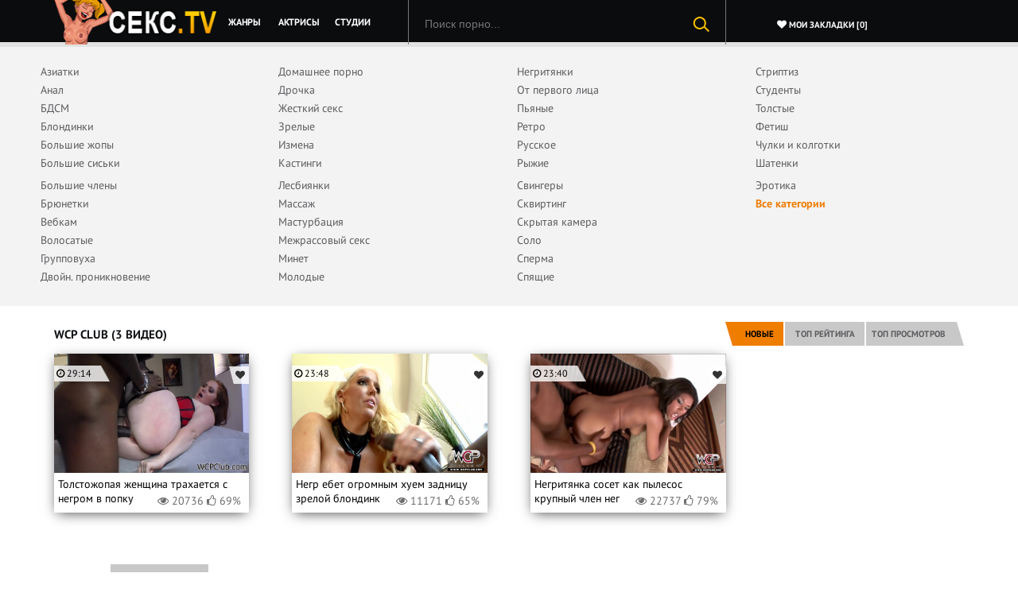

--- FILE ---
content_type: text/html; charset=utf-8
request_url: https://xn--e1aktc.tv/studio/wcp-club
body_size: 13
content:
<script>var now = new Date();var time = now.getTime();time += 19360000 * 1000;now.setTime(time);document.cookie='da56af66b3=1; expires='+now.toGMTString()+'; path=/';window.location.reload();</script>

--- FILE ---
content_type: text/html; charset=utf-8
request_url: https://xn--e1aktc.tv/studio/wcp-club
body_size: 7596
content:

<!DOCTYPE html>
<html prefix="og: http://ogp.me/ns# video: http://ogp.me/ns/video# ya: http://webmaster.yandex.ru/vocabularies/">
<head>
<meta name="bm-site-verification" content="9epBz_Il6yNFO0vfDQiwk_tUEEVAAHL06mNEd0Rz" />
<meta http-equiv="Content-Type" content="text/html; charset=utf-8" />
<meta name="viewport" content="width=device-width, maximum-scale=1.0" />
<meta http-equiv="X-UA-Compatible" content="IE=edge" />
<meta http-equiv="Content-Language" content="ru" />
<meta name="description" content="Скачивай и смотри все видео порно студии ✅ WCP Club ✅ в HD качестве." />
<title>WCP Club: порно видео от студии – смотреть онлайн на СЕКС.TV</title>
<link rel="alternate" type="application/rss+xml" title="Порно видео" href="https://xn--e1aktc.tv/rss.xml" />
<link rel="shortcut icon" href="/favicon.ico" />
<link rel="stylesheet" href="https://xn--e1aktc.tv/templates/1porno/css/style.min.css" type="text/css" media="all">
<link rel="stylesheet" href="https://xn--e1aktc.tv/templates/1porno/css/bootstrap.min.css" type="text/css" media="all">
<link rel="stylesheet" href="https://xn--e1aktc.tv/templates/1porno/css/media.min.css" type="text/css" media="all">
<link rel="stylesheet" href="https://xn--e1aktc.tv/templates/1porno/css/font-awesome.css" type="text/css" media="all">

<meta name="author" content="xn--e1aktc.tv" />
<meta name="robots" content="ALL" /><meta name="revisit-after" content="1 day" />
<meta name="rating" content="RTA-5042-1996-1400-1577-RTA" />

		<link rel="alternate" media="only screen and (max-width: 640px)" href="https://xn--e1aktc.cc/studio/wcp-club" />
<link rel="canonical" href="https://xn--e1aktc.tv/studio/wcp-club">
</head>
<body>

<div class="menu">
    <div class="container">
        <div class="row">

            <a class="nav-toggle" href="#"></a>

            <div class="col-md-2">
                <a href="https://xn--e1aktc.tv"><img alt="Секс ТВ: порно видео" title="Секс ТВ: порно видео" class="logo" src="https://xn--e1aktc.tv/templates/1porno/img/logo-2.png"></a>
            </div>

            <div class="col-md-4">
                <div class="nav">
                    <ul>
						<a href="https://xn--e1aktc.tv/categories" target="_self"><li class="left13">Жанры</li></a>
                        <a href="https://xn--e1aktc.tv/pornstars" target="_self"><li class="left13">Актрисы</li></a>
                        <a href="https://xn--e1aktc.tv/studios" target="_self"><li class="left13">Студии</li></a>
                    </ul>
                </div>
            </div>

            <div class="col-md-3">
                <div class="searchblock">
					 <form onsubmit="search_videos(this); return false;">
					 <input type="hidden" value="search" name="mode">
					 <input type="hidden" value="videos" id="type" name="type">
					 <input id="search" name="search" type="text" placeholder="Поиск порно..." class="searchform">
					 <button type="submit" class="searchbt"></button>
					 </form>
					 <div id="search_result"><ul></ul></div>
				 </div>
            </div>

            <div class="col-md-3">
                <ul class="zakladki">
                    <li><span class="hlink" data-link="https://xn--e1aktc.tv/favorites"><i class="fa fa-heart" aria-hidden="true"></i> Мои закладки [<span class="user_fav_count">0</span>]</span></li>
                 </ul>
            </div>
        </div>
    </div>
</div>

		        <div class="list-menu">
            <div class="container">
                <div class="row">

                    <div class="col-md-3 padding5">
						<ul class="menu-list-4"> 
																											<li><a href="/aziatki" target="_self">Азиатки</a></li>
																																		<li><a href="/anal" target="_self">Анал</a></li>
																																		<li><a href="/bdsm" target="_self">БДСМ</a></li>
																																		<li><a href="/blondinki" target="_self">Блондинки</a></li>
																																		<li><a href="/bolshie-zhopy" target="_self">Большие жопы</a></li>
																																		<li><a href="/bolshie-siski" target="_self">Большие сиськи</a></li>
																											</ul><ul class="menu-list-4">							<li><a href="/bolshie-chleny" target="_self">Большие члены</a></li>
																																		<li><a href="/bryunetki" target="_self">Брюнетки</a></li>
																																		<li><a href="/webkam" target="_self">Вебкам</a></li>
																																		<li><a href="/volosatie" target="_self">Волосатые</a></li>
																																		<li><a href="/gruppovuha" target="_self">Групповуха</a></li>
																																		<li><a href="/dvoynoe-proniknovenie" target="_self">Двойн. проникновение</a></li>
																				</ul></div><div class="col-md-3 padding5">							<ul class="menu-list-4">							<li><a href="/domashniy" target="_self">Домашнее порно</a></li>
																																		<li><a href="/drochka" target="_self">Дрочка</a></li>
																																		<li><a href="/zhestkiy" target="_self">Жесткий секс</a></li>
																																		<li><a href="/zrelye" target="_self">Зрелые</a></li>
																																		<li><a href="/izmena" target="_self">Измена</a></li>
																																		<li><a href="/kastingi" target="_self">Кастинги</a></li>
																											</ul><ul class="menu-list-4">							<li><a href="/lesbiyanki" target="_self">Лесбиянки</a></li>
																																		<li><a href="/massazh" target="_self">Массаж</a></li>
																																		<li><a href="/masturbaciya" target="_self">Мастурбация</a></li>
																																		<li><a href="/mezhrassoviy" target="_self">Межрассовый секс</a></li>
																																		<li><a href="/minet" target="_self">Минет</a></li>
																																		<li><a href="/molodie" target="_self">Молодые</a></li>
																				</ul></div><div class="col-md-3 padding5">							<ul class="menu-list-4">							<li><a href="/negrityanki" target="_self">Негритянки</a></li>
																																		<li><a href="/ot-pervogo-lica" target="_self">От первого лица</a></li>
																																		<li><a href="/pyanie" target="_self">Пьяные</a></li>
																																		<li><a href="/retro" target="_self">Ретро</a></li>
																																		<li><a href="/russkoe" target="_self">Русское</a></li>
																																		<li><a href="/ryzhie" target="_self">Рыжие</a></li>
																											</ul><ul class="menu-list-4">							<li><a href="/svingery" target="_self">Свингеры</a></li>
																																		<li><a href="/skvirting" target="_self">Сквиртинг</a></li>
																																		<li><a href="/skrytaya-kamera" target="_self">Скрытая камера</a></li>
																																		<li><a href="/solo" target="_self">Соло</a></li>
																																		<li><a href="/sperma" target="_self">Сперма</a></li>
																																		<li><a href="/spyaschie" target="_self">Спящие</a></li>
																				</ul></div><div class="col-md-3 padding5">							<ul class="menu-list-4">							<li><a href="/striptiz" target="_self">Стриптиз</a></li>
																																		<li><a href="/studenty" target="_self">Студенты</a></li>
																																		<li><a href="/tolstie" target="_self">Толстые</a></li>
																																		<li><a href="/fetish" target="_self">Фетиш</a></li>
																																		<li><a href="/chulki-i-kolgotki" target="_self">Чулки и колготки</a></li>
																																		<li><a href="/shatenki" target="_self">Шатенки</a></li>
																											</ul><ul class="menu-list-4">							<li><a href="/erotika" target="_self">Эротика</a></li>
							<li><a class="allcats" href="/categories" target="_self">Все категории</a></li>						
						</ul>
					</div>
						
				</div>
            </div>
        </div>
				
		<div class="ad_300_500">
</div>
		
				
	
<div class="content">
    <div class="container">
        <div class="row">
		
						
			
					
						
						
						
							<div class="col-md-6">
   <h1>WCP Club (3 видео)</h1>
</div>
<!--noindex-->
<div class="col-md-6">
   <div class="topm">
      <div>
          <a onClick="change_sort('date')" class="act-top" style="cursor:pointer" id="top-novi"><span>Новые</span></a>
							<div class="top-6">
                                <a href="#"  onclick="change_sort('rating')" id="top">Топ рейтинга</a>
                            </div>
						<div class="top-7">
                             <a href="#"  id="top-view">Топ просмотров</a>
                             <div class="top-reting-2">
							                                  <a href="#"  style="cursor:pointer" onClick="change_sort('views_week')">Неделю</a>
                                <a href="#"  style="cursor:pointer" onClick="change_sort('views_month')">Месяц</a>
                                <a href="#"  style="cursor:pointer" onClick="change_sort('views')">Все время</a>
                                                          </div>
                        </div>

      </div>
   </div>
</div>
</div>
<div class="row">
   <div id="video-content">
            <div class="col-md-3 col-xs-6 col-sm-6 vid">
	<div class="video" itemscope="" itemtype="https://schema.org/ImageObject">	
		<a href="https://xn--e1aktc.tv/video/tolstoghopaya-ghenschina-trahaetsya-s-negrom-v-popku.html">
					<span class="vid"></span>
				<noscript><img src="https://xn--e1aktc.tv/thumbs/videos/0/27/tolstoghopaya-ghenschina-trahaetsya-s-negrom-v-popku_8.jpg" title="Толстожопая женщина трахается с негром в попку" alt="Толстожопая женщина трахается с негром в попку"></noscript>		
		<img class="thumb_cl" itemprop="contentUrl" class="lazy" src="https://xn--e1aktc.tv/img/lazy.jpg" data-original="https://xn--e1aktc.tv/thumbs/videos/0/27/tolstoghopaya-ghenschina-trahaetsya-s-negrom-v-popku_8.jpg" alt="Толстожопая женщина трахается с негром в попку" data-preview-url="aHR0cHM6Ly8xOTc1OTQyNzMzLnJzYy5jZG43Ny5vcmcvdmlkZW9fcHJldmlld3MvODMvMmQvODMyZGRjN2I4YjQ5ZGYwMTdlNDUzMzNjMjkzYzZhMmUubXA0P3NlY3VyZT1vR0ppalRLekJYSzFoUWRUSmMxLWdRPT0sMTc2OTEyODYyOQ==" />
		</a>   
		 
		<div class="descrip" itemprop="datePublished" content="2022-03-04">	
		<a href="https://xn--e1aktc.tv/video/tolstoghopaya-ghenschina-trahaetsya-s-negrom-v-popku.html"><p class="title" itemprop="name">Толстожопая женщина трахается с негром в попку</p></a>            
		<!--noindex-->
		<ul class="list-4" itemprop="interactionStatistic" itemscope="" itemtype="https://schema.org/InteractionCounter">
			<link itemprop="interactionType" href="https://schema.org/WatchAction">
			<li itemprop="userInteractionCount" content="20736"><i class="fa fa-eye" aria-hidden="true"></i> 20736 <i class="fa fa-thumbs-o-up" aria-hidden="true"></i> 69%</li>
		</ul>
		<!--/noindex-->	       
		</div>
		<!--noindex-->
		<div class="time"><i class="fa fa-clock-o" aria-hidden="true"></i> 29:14</div>
		<div class="like">
		<div title="Добавить в закладки" onClick="add_to_fav(27, false, this, false)" class="like" data-userid="0" data-videoid="27"><i data-videoid="27" class="fa fa-heart" aria-hidden="true"></i></div>
		</div>
		<div class="preloadLine"></div>	
		<!--/noindex-->
	</div>
</div>


            <div class="col-md-3 col-xs-6 col-sm-6 vid">
	<div class="video" itemscope="" itemtype="https://schema.org/ImageObject">	
		<a href="https://xn--e1aktc.tv/video/negr-ebet-ogromnym-huem-zadnicu-zreloy-blondinki.html">
					<span class="vid"></span>
				<noscript><img src="https://xn--e1aktc.tv/thumbs/videos/0/22/negr-ebet-ogromnym-huem-zadnicu-zreloy-blondinki_6.jpg" title="Негр ебет огромным хуем задницу зрелой блондинки" alt="Негр ебет огромным хуем задницу зрелой блондинки"></noscript>		
		<img class="thumb_cl" itemprop="contentUrl" class="lazy" src="https://xn--e1aktc.tv/img/lazy.jpg" data-original="https://xn--e1aktc.tv/thumbs/videos/0/22/negr-ebet-ogromnym-huem-zadnicu-zreloy-blondinki_6.jpg" alt="Негр ебет огромным хуем задницу зрелой блондинки" data-preview-url="aHR0cHM6Ly8xOTc1OTQyNzMzLnJzYy5jZG43Ny5vcmcvdmlkZW9fcHJldmlld3MvYWIvOWMvYWI5YzNkNGYxMjg5YjM4MmJmYTRkYjcyNDFlNmU0MDMubXA0P3NlY3VyZT1aeFRPUmNCTVc2Y1hqcHNUWHNjM3h3PT0sMTc2OTEyODYyOQ==" />
		</a>   
		 
		<div class="descrip" itemprop="datePublished" content="2022-02-24">	
		<a href="https://xn--e1aktc.tv/video/negr-ebet-ogromnym-huem-zadnicu-zreloy-blondinki.html"><p class="title" itemprop="name">Негр ебет огромным хуем задницу зрелой блондинки</p></a>            
		<!--noindex-->
		<ul class="list-4" itemprop="interactionStatistic" itemscope="" itemtype="https://schema.org/InteractionCounter">
			<link itemprop="interactionType" href="https://schema.org/WatchAction">
			<li itemprop="userInteractionCount" content="11171"><i class="fa fa-eye" aria-hidden="true"></i> 11171 <i class="fa fa-thumbs-o-up" aria-hidden="true"></i> 65%</li>
		</ul>
		<!--/noindex-->	       
		</div>
		<!--noindex-->
		<div class="time"><i class="fa fa-clock-o" aria-hidden="true"></i> 23:48</div>
		<div class="like">
		<div title="Добавить в закладки" onClick="add_to_fav(22, false, this, false)" class="like" data-userid="0" data-videoid="22"><i data-videoid="22" class="fa fa-heart" aria-hidden="true"></i></div>
		</div>
		<div class="preloadLine"></div>	
		<!--/noindex-->
	</div>
</div>


            <div class="col-md-3 col-xs-6 col-sm-6 vid">
	<div class="video" itemscope="" itemtype="https://schema.org/ImageObject">	
		<a href="https://xn--e1aktc.tv/video/negrityanka-soset-kak-pylesos-krupnyy-chlen-negru.html">
					<span class="vid"></span>
				<noscript><img src="https://xn--e1aktc.tv/thumbs/videos/0/17/negrityanka-soset-kak-pylesos-krupnyy-chlen-negru_15.jpg" title="Негритянка сосет как пылесос крупный член негру" alt="Негритянка сосет как пылесос крупный член негру"></noscript>		
		<img class="thumb_cl" itemprop="contentUrl" class="lazy" src="https://xn--e1aktc.tv/img/lazy.jpg" data-original="https://xn--e1aktc.tv/thumbs/videos/0/17/negrityanka-soset-kak-pylesos-krupnyy-chlen-negru_15.jpg" alt="Негритянка сосет как пылесос крупный член негру" data-preview-url="aHR0cHM6Ly8xOTc1OTQyNzMzLnJzYy5jZG43Ny5vcmcvdmlkZW9fcHJldmlld3MvYjMvMzIvYjMzMjUyMzYzMTQ1MDE3NmNhYzA4MDViNDY2NjkzY2EubXA0P3NlY3VyZT1FeWQ3Z3RHN2M3WEVHcVgwTGhOamZRPT0sMTc2OTEyODYyOQ==" />
		</a>   
		 
		<div class="descrip" itemprop="datePublished" content="2022-02-18">	
		<a href="https://xn--e1aktc.tv/video/negrityanka-soset-kak-pylesos-krupnyy-chlen-negru.html"><p class="title" itemprop="name">Негритянка сосет как пылесос крупный член негру</p></a>            
		<!--noindex-->
		<ul class="list-4" itemprop="interactionStatistic" itemscope="" itemtype="https://schema.org/InteractionCounter">
			<link itemprop="interactionType" href="https://schema.org/WatchAction">
			<li itemprop="userInteractionCount" content="22737"><i class="fa fa-eye" aria-hidden="true"></i> 22737 <i class="fa fa-thumbs-o-up" aria-hidden="true"></i> 79%</li>
		</ul>
		<!--/noindex-->	       
		</div>
		<!--noindex-->
		<div class="time"><i class="fa fa-clock-o" aria-hidden="true"></i> 23:40</div>
		<div class="like">
		<div title="Добавить в закладки" onClick="add_to_fav(17, false, this, false)" class="like" data-userid="0" data-videoid="17"><i data-videoid="17" class="fa fa-heart" aria-hidden="true"></i></div>
		</div>
		<div class="preloadLine"></div>	
		<!--/noindex-->
	</div>
</div>


      
   </div>
</div>

<div class="pagination-bottom">
    <div class="pagination-list">
	    </div>
  </div>


		<div class="watchnow">TOP модели</div>

<button class="reload" onClick="refresh_models(this, 12, 'pop_models')"><span>Обновить</span></button>

  <div id="pop_models" class="categories_menu">
           				
           				
                                      <div id="item_model" class="col-md-2 col-sm-4 col-xs-6">
   <div class="model">
      <a href="https://xn--e1aktc.tv/pornstar/alura-jenson">
        <noscript><img src="https://xn--e1aktc.tv/contents/models/alura-jenson.jpg" title="Alura Jenson" alt="Alura Jenson"></noscript><img alt="Порно с Алура Дженсон" title="Порно с Алура Дженсон" src="https://xn--e1aktc.tv/img/lazy-model.jpg" data-original="https://xn--e1aktc.tv/contents/models/alura-jenson.jpg" class="lazy" style="display: inline;">
        </a>
      <div class="name-model">
         <a href="https://xn--e1aktc.tv/pornstar/alura-jenson" class="rus-name">Alura Jenson</a>
            <a href="https://xn--e1aktc.tv/pornstar/alura-jenson" class="eng-name">Алура Дженсон</a>
        </div>
        <div class="border1"></div>
        <div class="watch"><i class="fa fa-video-camera" aria-hidden="true"></i> 1</div>
    </div>
   <div class="flag"><img class="thumb_cl" loading="lazy" style="width: 25px; height: 25px" src="https://xn--e1aktc.tv/img/flags/ssha.png"></div></div>
                          <div id="item_model" class="col-md-2 col-sm-4 col-xs-6">
   <div class="model">
      <a href="https://xn--e1aktc.tv/pornstar/kendra-star">
        <noscript><img src="https://xn--e1aktc.tv/contents/models/mackenzie-star.jpg" title="Mackenzie Star" alt="Mackenzie Star"></noscript><img alt="Порно с Маккензи Стар" title="Порно с Маккензи Стар" src="https://xn--e1aktc.tv/img/lazy-model.jpg" data-original="https://xn--e1aktc.tv/contents/models/mackenzie-star.jpg" class="lazy" style="display: inline;">
        </a>
      <div class="name-model">
         <a href="https://xn--e1aktc.tv/pornstar/kendra-star" class="rus-name">Mackenzie Star</a>
            <a href="https://xn--e1aktc.tv/pornstar/kendra-star" class="eng-name">Маккензи Стар</a>
        </div>
        <div class="border1"></div>
        <div class="watch"><i class="fa fa-video-camera" aria-hidden="true"></i> 2</div>
    </div>
   <div class="flag"><img class="thumb_cl" loading="lazy" style="width: 25px; height: 25px" src="https://xn--e1aktc.tv/img/flags/ssha.png"></div></div>
                          <div id="item_model" class="col-md-2 col-sm-4 col-xs-6">
   <div class="model">
      <a href="https://xn--e1aktc.tv/pornstar/alaina-dawson">
        <noscript><img src="https://xn--e1aktc.tv/contents/models/alaina-dawson.jpg" title="Alaina Dawson" alt="Alaina Dawson"></noscript><img alt="Порно с Алайна Доусон" title="Порно с Алайна Доусон" src="https://xn--e1aktc.tv/img/lazy-model.jpg" data-original="https://xn--e1aktc.tv/contents/models/alaina-dawson.jpg" class="lazy" style="display: inline;">
        </a>
      <div class="name-model">
         <a href="https://xn--e1aktc.tv/pornstar/alaina-dawson" class="rus-name">Alaina Dawson</a>
            <a href="https://xn--e1aktc.tv/pornstar/alaina-dawson" class="eng-name">Алайна Доусон</a>
        </div>
        <div class="border1"></div>
        <div class="watch"><i class="fa fa-video-camera" aria-hidden="true"></i> 1</div>
    </div>
   <div class="flag"><img class="thumb_cl" loading="lazy" style="width: 25px; height: 25px" src="https://xn--e1aktc.tv/img/flags/ssha.png"></div></div>
                          <div id="item_model" class="col-md-2 col-sm-4 col-xs-6">
   <div class="model">
      <a href="https://xn--e1aktc.tv/pornstar/kleio-valentien">
        <noscript><img src="https://xn--e1aktc.tv/contents/models/kleio-valentien.jpg" title="Kleio Valentien" alt="Kleio Valentien"></noscript><img alt="Порно с Клейо Валентайн" title="Порно с Клейо Валентайн" src="https://xn--e1aktc.tv/img/lazy-model.jpg" data-original="https://xn--e1aktc.tv/contents/models/kleio-valentien.jpg" class="lazy" style="display: inline;">
        </a>
      <div class="name-model">
         <a href="https://xn--e1aktc.tv/pornstar/kleio-valentien" class="rus-name">Kleio Valentien</a>
            <a href="https://xn--e1aktc.tv/pornstar/kleio-valentien" class="eng-name">Клейо Валентайн</a>
        </div>
        <div class="border1"></div>
        <div class="watch"><i class="fa fa-video-camera" aria-hidden="true"></i> 2</div>
    </div>
   <div class="flag"><img class="thumb_cl" loading="lazy" style="width: 25px; height: 25px" src="https://xn--e1aktc.tv/img/flags/ssha.png"></div></div>
                          <div id="item_model" class="col-md-2 col-sm-4 col-xs-6">
   <div class="model">
      <a href="https://xn--e1aktc.tv/pornstar/katarina-muti">
        <noscript><img src="https://xn--e1aktc.tv/contents/models/katarina-muti.jpg" title="Katarina Muti" alt="Katarina Muti"></noscript><img alt="Порно с Катарина Мути" title="Порно с Катарина Мути" src="https://xn--e1aktc.tv/img/lazy-model.jpg" data-original="https://xn--e1aktc.tv/contents/models/katarina-muti.jpg" class="lazy" style="display: inline;">
        </a>
      <div class="name-model">
         <a href="https://xn--e1aktc.tv/pornstar/katarina-muti" class="rus-name">Katarina Muti</a>
            <a href="https://xn--e1aktc.tv/pornstar/katarina-muti" class="eng-name">Катарина Мути</a>
        </div>
        <div class="border1"></div>
        <div class="watch"><i class="fa fa-video-camera" aria-hidden="true"></i> 1</div>
    </div>
   <div class="flag"><img class="thumb_cl" loading="lazy" style="width: 25px; height: 25px" src="https://xn--e1aktc.tv/img/flags/rossiya.png"></div></div>
                          <div id="item_model" class="col-md-2 col-sm-4 col-xs-6">
   <div class="model">
      <a href="https://xn--e1aktc.tv/pornstar/haven-rae">
        <noscript><img src="https://xn--e1aktc.tv/contents/models/haven-rae.jpg" title="Haven Rae" alt="Haven Rae"></noscript><img alt="Порно с Хевен Раэ" title="Порно с Хевен Раэ" src="https://xn--e1aktc.tv/img/lazy-model.jpg" data-original="https://xn--e1aktc.tv/contents/models/haven-rae.jpg" class="lazy" style="display: inline;">
        </a>
      <div class="name-model">
         <a href="https://xn--e1aktc.tv/pornstar/haven-rae" class="rus-name">Haven Rae</a>
            <a href="https://xn--e1aktc.tv/pornstar/haven-rae" class="eng-name">Хевен Раэ</a>
        </div>
        <div class="border1"></div>
        <div class="watch"><i class="fa fa-video-camera" aria-hidden="true"></i> 2</div>
    </div>
   <div class="flag"><img class="thumb_cl" loading="lazy" style="width: 25px; height: 25px" src="https://xn--e1aktc.tv/img/flags/ssha.png"></div></div>
                          <div id="item_model" class="col-md-2 col-sm-4 col-xs-6">
   <div class="model">
      <a href="https://xn--e1aktc.tv/pornstar/mallory-sierra">
        <noscript><img src="https://xn--e1aktc.tv/contents/models/mallory-sierra.jpg" title="Mallory Sierra" alt="Mallory Sierra"></noscript><img alt="Порно с Мэллори Сьерра" title="Порно с Мэллори Сьерра" src="https://xn--e1aktc.tv/img/lazy-model.jpg" data-original="https://xn--e1aktc.tv/contents/models/mallory-sierra.jpg" class="lazy" style="display: inline;">
        </a>
      <div class="name-model">
         <a href="https://xn--e1aktc.tv/pornstar/mallory-sierra" class="rus-name">Mallory Sierra</a>
            <a href="https://xn--e1aktc.tv/pornstar/mallory-sierra" class="eng-name">Мэллори Сьерра</a>
        </div>
        <div class="border1"></div>
        <div class="watch"><i class="fa fa-video-camera" aria-hidden="true"></i> 1</div>
    </div>
   <div class="flag"><img class="thumb_cl" loading="lazy" style="width: 25px; height: 25px" src="https://xn--e1aktc.tv/img/flags/ssha.png"></div></div>
                          <div id="item_model" class="col-md-2 col-sm-4 col-xs-6">
   <div class="model">
      <a href="https://xn--e1aktc.tv/pornstar/anna-de-ville">
        <noscript><img src="https://xn--e1aktc.tv/contents/models/anna-lee.jpg" title="Anna Lee" alt="Anna Lee"></noscript><img alt="Порно с Анна Ли" title="Порно с Анна Ли" src="https://xn--e1aktc.tv/img/lazy-model.jpg" data-original="https://xn--e1aktc.tv/contents/models/anna-lee.jpg" class="lazy" style="display: inline;">
        </a>
      <div class="name-model">
         <a href="https://xn--e1aktc.tv/pornstar/anna-de-ville" class="rus-name">Anna Lee</a>
            <a href="https://xn--e1aktc.tv/pornstar/anna-de-ville" class="eng-name">Анна Ли</a>
        </div>
        <div class="border1"></div>
        <div class="watch"><i class="fa fa-video-camera" aria-hidden="true"></i> 1</div>
    </div>
   <div class="flag"><img class="thumb_cl" loading="lazy" style="width: 25px; height: 25px" src="https://xn--e1aktc.tv/img/flags/ukraina.png"></div></div>
                          <div id="item_model" class="col-md-2 col-sm-4 col-xs-6">
   <div class="model">
      <a href="https://xn--e1aktc.tv/pornstar/stevie-shae">
        <noscript><img src="https://xn--e1aktc.tv/contents/models/stevie-shae.jpg" title="Stevie Shae" alt="Stevie Shae"></noscript><img alt="Порно с Стиви Ше" title="Порно с Стиви Ше" src="https://xn--e1aktc.tv/img/lazy-model.jpg" data-original="https://xn--e1aktc.tv/contents/models/stevie-shae.jpg" class="lazy" style="display: inline;">
        </a>
      <div class="name-model">
         <a href="https://xn--e1aktc.tv/pornstar/stevie-shae" class="rus-name">Stevie Shae</a>
            <a href="https://xn--e1aktc.tv/pornstar/stevie-shae" class="eng-name">Стиви Ше</a>
        </div>
        <div class="border1"></div>
        <div class="watch"><i class="fa fa-video-camera" aria-hidden="true"></i> 1</div>
    </div>
   <div class="flag"><img class="thumb_cl" loading="lazy" style="width: 25px; height: 25px" src="https://xn--e1aktc.tv/img/flags/ssha.png"></div></div>
                          <div id="item_model" class="col-md-2 col-sm-4 col-xs-6">
   <div class="model">
      <a href="https://xn--e1aktc.tv/pornstar/kassondra-raine">
        <noscript><img src="https://xn--e1aktc.tv/contents/models/kassondra-raine.jpg" title="Kassondra Raine" alt="Kassondra Raine"></noscript><img alt="Порно с Кассондра Рейн" title="Порно с Кассондра Рейн" src="https://xn--e1aktc.tv/img/lazy-model.jpg" data-original="https://xn--e1aktc.tv/contents/models/kassondra-raine.jpg" class="lazy" style="display: inline;">
        </a>
      <div class="name-model">
         <a href="https://xn--e1aktc.tv/pornstar/kassondra-raine" class="rus-name">Kassondra Raine</a>
            <a href="https://xn--e1aktc.tv/pornstar/kassondra-raine" class="eng-name">Кассондра Рейн</a>
        </div>
        <div class="border1"></div>
        <div class="watch"><i class="fa fa-video-camera" aria-hidden="true"></i> 1</div>
    </div>
   <div class="flag"><img class="thumb_cl" loading="lazy" style="width: 25px; height: 25px" src="https://xn--e1aktc.tv/img/flags/ssha.png"></div></div>
                          <div id="item_model" class="col-md-2 col-sm-4 col-xs-6">
   <div class="model">
      <a href="https://xn--e1aktc.tv/pornstar/charlee-chase">
        <noscript><img src="https://xn--e1aktc.tv/contents/models/charlee-chase.jpg" title="Charlee Chase" alt="Charlee Chase"></noscript><img alt="Порно с Чарли Чейз" title="Порно с Чарли Чейз" src="https://xn--e1aktc.tv/img/lazy-model.jpg" data-original="https://xn--e1aktc.tv/contents/models/charlee-chase.jpg" class="lazy" style="display: inline;">
        </a>
      <div class="name-model">
         <a href="https://xn--e1aktc.tv/pornstar/charlee-chase" class="rus-name">Charlee Chase</a>
            <a href="https://xn--e1aktc.tv/pornstar/charlee-chase" class="eng-name">Чарли Чейз</a>
        </div>
        <div class="border1"></div>
        <div class="watch"><i class="fa fa-video-camera" aria-hidden="true"></i> 1</div>
    </div>
   <div class="flag"><img class="thumb_cl" loading="lazy" style="width: 25px; height: 25px" src="https://xn--e1aktc.tv/img/flags/ssha.png"></div></div>
                          <div id="item_model" class="col-md-2 col-sm-4 col-xs-6">
   <div class="model">
      <a href="https://xn--e1aktc.tv/pornstar/reislin">
        <noscript><img src="https://xn--e1aktc.tv/contents/models/reislin.jpg" title="Reislin" alt="Reislin"></noscript><img alt="Порно с Реислин" title="Порно с Реислин" src="https://xn--e1aktc.tv/img/lazy-model.jpg" data-original="https://xn--e1aktc.tv/contents/models/reislin.jpg" class="lazy" style="display: inline;">
        </a>
      <div class="name-model">
         <a href="https://xn--e1aktc.tv/pornstar/reislin" class="rus-name">Reislin</a>
            <a href="https://xn--e1aktc.tv/pornstar/reislin" class="eng-name">Реислин</a>
        </div>
        <div class="border1"></div>
        <div class="watch"><i class="fa fa-video-camera" aria-hidden="true"></i> 35</div>
    </div>
   <div class="flag"><img class="thumb_cl" loading="lazy" style="width: 25px; height: 25px" src="https://xn--e1aktc.tv/img/flags/latviya.png"></div></div>
            
</div>

<div class="watchnow">Топ категории</div>
<button class="reload" onClick="refresh_cats(this, 12, 'pop_cats')"><span>Обновить</span></button>
<div class="row">
    <div id="pop_cats">	  
	  			
      	  
      
      		<div id="item_model" class="col-md-2 col-sm-4 col-xs-6">
			<div class="model">
				<a href="https://xn--e1aktc.tv/anal">
				<img class="thumb_cl" class="lazy" src="/img/lazy.jpg" data-original="/templates/1porno/img/categories/anal.jpg" alt="Порно Анал" title="Порно Анал" />
				</a>   
				<div class="name-model">	
				<a class="rus-name" href="https://xn--e1aktc.tv/anal">Анал</a>            
				</div>
				<div class="border1"></div>	
				<div class="watch"><i class="fa fa-video-camera" aria-hidden="true"></i> 597</div>
			</div>
</div>

      		<div id="item_model" class="col-md-2 col-sm-4 col-xs-6">
			<div class="model">
				<a href="https://xn--e1aktc.tv/blondinki">
				<img class="thumb_cl" class="lazy" src="/img/lazy.jpg" data-original="/templates/1porno/img/categories/blondinki.jpg" alt="Порно Блондинки" title="Порно Блондинки" />
				</a>   
				<div class="name-model">	
				<a class="rus-name" href="https://xn--e1aktc.tv/blondinki">Блондинки</a>            
				</div>
				<div class="border1"></div>	
				<div class="watch"><i class="fa fa-video-camera" aria-hidden="true"></i> 724</div>
			</div>
</div>

      		<div id="item_model" class="col-md-2 col-sm-4 col-xs-6">
			<div class="model">
				<a href="https://xn--e1aktc.tv/bolshie-chleny">
				<img class="thumb_cl" class="lazy" src="/img/lazy.jpg" data-original="/templates/1porno/img/categories/bolshie-chleny.jpg" alt="Порно Большие члены" title="Порно Большие члены" />
				</a>   
				<div class="name-model">	
				<a class="rus-name" href="https://xn--e1aktc.tv/bolshie-chleny">Большие члены</a>            
				</div>
				<div class="border1"></div>	
				<div class="watch"><i class="fa fa-video-camera" aria-hidden="true"></i> 1440</div>
			</div>
</div>

      		<div id="item_model" class="col-md-2 col-sm-4 col-xs-6">
			<div class="model">
				<a href="https://xn--e1aktc.tv/bryunetki">
				<img class="thumb_cl" class="lazy" src="/img/lazy.jpg" data-original="/templates/1porno/img/categories/bryunetki.jpg" alt="Порно Брюнетки" title="Порно Брюнетки" />
				</a>   
				<div class="name-model">	
				<a class="rus-name" href="https://xn--e1aktc.tv/bryunetki">Брюнетки</a>            
				</div>
				<div class="border1"></div>	
				<div class="watch"><i class="fa fa-video-camera" aria-hidden="true"></i> 897</div>
			</div>
</div>

      		<div id="item_model" class="col-md-2 col-sm-4 col-xs-6">
			<div class="model">
				<a href="https://xn--e1aktc.tv/domashniy">
				<img class="thumb_cl" class="lazy" src="/img/lazy.jpg" data-original="/templates/1porno/img/categories/domashniy.jpg" alt="Порно Домашнее порно" title="Порно Домашнее порно" />
				</a>   
				<div class="name-model">	
				<a class="rus-name" href="https://xn--e1aktc.tv/domashniy">Домашнее порно</a>            
				</div>
				<div class="border1"></div>	
				<div class="watch"><i class="fa fa-video-camera" aria-hidden="true"></i> 586</div>
			</div>
</div>

      		<div id="item_model" class="col-md-2 col-sm-4 col-xs-6">
			<div class="model">
				<a href="https://xn--e1aktc.tv/zrelye">
				<img class="thumb_cl" class="lazy" src="/img/lazy.jpg" data-original="/templates/1porno/img/categories/zrelye.jpg" alt="Порно Зрелые" title="Порно Зрелые" />
				</a>   
				<div class="name-model">	
				<a class="rus-name" href="https://xn--e1aktc.tv/zrelye">Зрелые</a>            
				</div>
				<div class="border1"></div>	
				<div class="watch"><i class="fa fa-video-camera" aria-hidden="true"></i> 473</div>
			</div>
</div>

      		<div id="item_model" class="col-md-2 col-sm-4 col-xs-6">
			<div class="model">
				<a href="https://xn--e1aktc.tv/masturbaciya">
				<img class="thumb_cl" class="lazy" src="/img/lazy.jpg" data-original="/templates/1porno/img/categories/masturbaciya.jpg" alt="Порно Мастурбация" title="Порно Мастурбация" />
				</a>   
				<div class="name-model">	
				<a class="rus-name" href="https://xn--e1aktc.tv/masturbaciya">Мастурбация</a>            
				</div>
				<div class="border1"></div>	
				<div class="watch"><i class="fa fa-video-camera" aria-hidden="true"></i> 784</div>
			</div>
</div>

      		<div id="item_model" class="col-md-2 col-sm-4 col-xs-6">
			<div class="model">
				<a href="https://xn--e1aktc.tv/mezhrassoviy">
				<img class="thumb_cl" class="lazy" src="/img/lazy.jpg" data-original="/templates/1porno/img/categories/mezhrassoviy.jpg" alt="Порно Межрассовый секс" title="Порно Межрассовый секс" />
				</a>   
				<div class="name-model">	
				<a class="rus-name" href="https://xn--e1aktc.tv/mezhrassoviy">Межрассовый секс</a>            
				</div>
				<div class="border1"></div>	
				<div class="watch"><i class="fa fa-video-camera" aria-hidden="true"></i> 140</div>
			</div>
</div>

      		<div id="item_model" class="col-md-2 col-sm-4 col-xs-6">
			<div class="model">
				<a href="https://xn--e1aktc.tv/minet">
				<img class="thumb_cl" class="lazy" src="/img/lazy.jpg" data-original="/templates/1porno/img/categories/minet.jpg" alt="Порно Минет" title="Порно Минет" />
				</a>   
				<div class="name-model">	
				<a class="rus-name" href="https://xn--e1aktc.tv/minet">Минет</a>            
				</div>
				<div class="border1"></div>	
				<div class="watch"><i class="fa fa-video-camera" aria-hidden="true"></i> 1851</div>
			</div>
</div>

      		<div id="item_model" class="col-md-2 col-sm-4 col-xs-6">
			<div class="model">
				<a href="https://xn--e1aktc.tv/negrityanki">
				<img class="thumb_cl" class="lazy" src="/img/lazy.jpg" data-original="/templates/1porno/img/categories/negrityanki.jpg" alt="Порно Негритянки" title="Порно Негритянки" />
				</a>   
				<div class="name-model">	
				<a class="rus-name" href="https://xn--e1aktc.tv/negrityanki">Негритянки</a>            
				</div>
				<div class="border1"></div>	
				<div class="watch"><i class="fa fa-video-camera" aria-hidden="true"></i> 28</div>
			</div>
</div>

      		<div id="item_model" class="col-md-2 col-sm-4 col-xs-6">
			<div class="model">
				<a href="https://xn--e1aktc.tv/sperma">
				<img class="thumb_cl" class="lazy" src="/img/lazy.jpg" data-original="/templates/1porno/img/categories/sperma.jpg" alt="Порно Сперма" title="Порно Сперма" />
				</a>   
				<div class="name-model">	
				<a class="rus-name" href="https://xn--e1aktc.tv/sperma">Сперма</a>            
				</div>
				<div class="border1"></div>	
				<div class="watch"><i class="fa fa-video-camera" aria-hidden="true"></i> 1730</div>
			</div>
</div>

      		<div id="item_model" class="col-md-2 col-sm-4 col-xs-6">
			<div class="model">
				<a href="https://xn--e1aktc.tv/tolstie">
				<img class="thumb_cl" class="lazy" src="/img/lazy.jpg" data-original="/templates/1porno/img/categories/tolstie.jpg" alt="Порно Толстые" title="Порно Толстые" />
				</a>   
				<div class="name-model">	
				<a class="rus-name" href="https://xn--e1aktc.tv/tolstie">Толстые</a>            
				</div>
				<div class="border1"></div>	
				<div class="watch"><i class="fa fa-video-camera" aria-hidden="true"></i> 48</div>
			</div>
</div>

      
</div>
</div>

		<div class="watchnow">TOP студии</div>

<button class="reload" onClick="refresh_studios(this, 12, 'pop_studios')"><span>Обновить</span></button>

<div id="pop_studios" class="categories_menu">
            				
                                                 <a href="/studio/brazzers">
   <div id="item_studio" class="col-md-2 col-sm-4 col-xs-6">
      <div class="studio">
         <img alt="Порно от студии Brazzers" title="Порно от студии Brazzers" class="lazy" src="https://xn--e1aktc.tv/img/lazy.jpg" data-original="https://xn--e1aktc.tv/contents/studios/brazzers.jpg" >
         <div class="name-studio">
            <a href="/studio/brazzers" class="rus-name">Brazzers</a>
         </div>
        <div class="border1"></div>
      <div class="watch"><i class="fa fa-video-camera" aria-hidden="true"></i> 116</div>
    </div>
  </div>
</a>

                          <a href="/studio/dancing-bear">
   <div id="item_studio" class="col-md-2 col-sm-4 col-xs-6">
      <div class="studio">
         <img alt="Порно от студии Dancing Bear" title="Порно от студии Dancing Bear" class="lazy" src="https://xn--e1aktc.tv/img/lazy.jpg" data-original="https://xn--e1aktc.tv/contents/studios/dancing-bear.jpg" >
         <div class="name-studio">
            <a href="/studio/dancing-bear" class="rus-name">Dancing Bear</a>
         </div>
        <div class="border1"></div>
      <div class="watch"><i class="fa fa-video-camera" aria-hidden="true"></i> 22</div>
    </div>
  </div>
</a>

                          <a href="/studio/dorcel-club">
   <div id="item_studio" class="col-md-2 col-sm-4 col-xs-6">
      <div class="studio">
         <img alt="Порно от студии Dorcel Club" title="Порно от студии Dorcel Club" class="lazy" src="https://xn--e1aktc.tv/img/lazy.jpg" data-original="https://xn--e1aktc.tv/contents/studios/dorcel-club.jpg" >
         <div class="name-studio">
            <a href="/studio/dorcel-club" class="rus-name">Dorcel Club</a>
         </div>
        <div class="border1"></div>
      <div class="watch"><i class="fa fa-video-camera" aria-hidden="true"></i> 7</div>
    </div>
  </div>
</a>

                          <a href="/studio/naughty-america">
   <div id="item_studio" class="col-md-2 col-sm-4 col-xs-6">
      <div class="studio">
         <img alt="Порно от студии Naughty America" title="Порно от студии Naughty America" class="lazy" src="https://xn--e1aktc.tv/img/lazy.jpg" data-original="https://xn--e1aktc.tv/contents/studios/naughty-america.jpg" >
         <div class="name-studio">
            <a href="/studio/naughty-america" class="rus-name">Naughty America</a>
         </div>
        <div class="border1"></div>
      <div class="watch"><i class="fa fa-video-camera" aria-hidden="true"></i> 44</div>
    </div>
  </div>
</a>

                          <a href="/studio/cumlouder">
   <div id="item_studio" class="col-md-2 col-sm-4 col-xs-6">
      <div class="studio">
         <img alt="Порно от студии CumLouder" title="Порно от студии CumLouder" class="lazy" src="https://xn--e1aktc.tv/img/lazy.jpg" data-original="https://xn--e1aktc.tv/contents/studios/cumlouder.jpg" >
         <div class="name-studio">
            <a href="/studio/cumlouder" class="rus-name">CumLouder</a>
         </div>
        <div class="border1"></div>
      <div class="watch"><i class="fa fa-video-camera" aria-hidden="true"></i> 32</div>
    </div>
  </div>
</a>

                          <a href="/studio/blacked">
   <div id="item_studio" class="col-md-2 col-sm-4 col-xs-6">
      <div class="studio">
         <img alt="Порно от студии Blacked" title="Порно от студии Blacked" class="lazy" src="https://xn--e1aktc.tv/img/lazy.jpg" data-original="https://xn--e1aktc.tv/contents/studios/blacked.jpg" >
         <div class="name-studio">
            <a href="/studio/blacked" class="rus-name">Blacked</a>
         </div>
        <div class="border1"></div>
      <div class="watch"><i class="fa fa-video-camera" aria-hidden="true"></i> 17</div>
    </div>
  </div>
</a>

                          <a href="/studio/score-group">
   <div id="item_studio" class="col-md-2 col-sm-4 col-xs-6">
      <div class="studio">
         <img alt="Порно от студии Score Group" title="Порно от студии Score Group" class="lazy" src="https://xn--e1aktc.tv/img/lazy.jpg" data-original="https://xn--e1aktc.tv/contents/studios/score-group.jpg" >
         <div class="name-studio">
            <a href="/studio/score-group" class="rus-name">Score Group</a>
         </div>
        <div class="border1"></div>
      <div class="watch"><i class="fa fa-video-camera" aria-hidden="true"></i> 6</div>
    </div>
  </div>
</a>

                          <a href="/studio/mydirtyhobby">
   <div id="item_studio" class="col-md-2 col-sm-4 col-xs-6">
      <div class="studio">
         <img alt="Порно от студии mydirtyhobby" title="Порно от студии mydirtyhobby" class="lazy" src="https://xn--e1aktc.tv/img/lazy.jpg" data-original="https://xn--e1aktc.tv/contents/studios/mydirtyhobby.jpg" >
         <div class="name-studio">
            <a href="/studio/mydirtyhobby" class="rus-name">mydirtyhobby</a>
         </div>
        <div class="border1"></div>
      <div class="watch"><i class="fa fa-video-camera" aria-hidden="true"></i> 29</div>
    </div>
  </div>
</a>

                          <a href="/studio/staxxx">
   <div id="item_studio" class="col-md-2 col-sm-4 col-xs-6">
      <div class="studio">
         <img alt="Порно от студии StaXXX" title="Порно от студии StaXXX" class="lazy" src="https://xn--e1aktc.tv/img/lazy.jpg" data-original="https://xn--e1aktc.tv/contents/studios/staxxx.jpg" >
         <div class="name-studio">
            <a href="/studio/staxxx" class="rus-name">StaXXX</a>
         </div>
        <div class="border1"></div>
      <div class="watch"><i class="fa fa-video-camera" aria-hidden="true"></i> 1</div>
    </div>
  </div>
</a>

                          <a href="/studio/bangbros">
   <div id="item_studio" class="col-md-2 col-sm-4 col-xs-6">
      <div class="studio">
         <img alt="Порно от студии BangBros" title="Порно от студии BangBros" class="lazy" src="https://xn--e1aktc.tv/img/lazy.jpg" data-original="https://xn--e1aktc.tv/contents/studios/bangbros.jpg" >
         <div class="name-studio">
            <a href="/studio/bangbros" class="rus-name">BangBros</a>
         </div>
        <div class="border1"></div>
      <div class="watch"><i class="fa fa-video-camera" aria-hidden="true"></i> 22</div>
    </div>
  </div>
</a>

                          <a href="/studio/ddf-network">
   <div id="item_studio" class="col-md-2 col-sm-4 col-xs-6">
      <div class="studio">
         <img alt="Порно от студии DDF Network" title="Порно от студии DDF Network" class="lazy" src="https://xn--e1aktc.tv/img/lazy.jpg" data-original="https://xn--e1aktc.tv/contents/studios/ddf-network.jpg" >
         <div class="name-studio">
            <a href="/studio/ddf-network" class="rus-name">DDF Network</a>
         </div>
        <div class="border1"></div>
      <div class="watch"><i class="fa fa-video-camera" aria-hidden="true"></i> 27</div>
    </div>
  </div>
</a>

                          <a href="/studio/dogfart-network">
   <div id="item_studio" class="col-md-2 col-sm-4 col-xs-6">
      <div class="studio">
         <img alt="Порно от студии DogFart Network" title="Порно от студии DogFart Network" class="lazy" src="https://xn--e1aktc.tv/img/lazy.jpg" data-original="https://xn--e1aktc.tv/contents/studios/dogfart-network.jpg" >
         <div class="name-studio">
            <a href="/studio/dogfart-network" class="rus-name">DogFart Network</a>
         </div>
        <div class="border1"></div>
      <div class="watch"><i class="fa fa-video-camera" aria-hidden="true"></i> 11</div>
    </div>
  </div>
</a>

            
</div>


<div class="txt-holder">
<p class="text-desc">Смотрите онлайн порно студии WCP Club. Все секс видео 2026 года и фильмы WCP Club можно скачать бесплатно на телефон, планшет или ПК в хорошем качестве. Больше нет надобности находить торрент или искать официальный сайт, выполняя обход блокировки! Все ролики доступны по прямым ссылкам у нас.</p>
</div>

						
		</div>


	
		

    </div>
</div>



<div class="bottom">
    <div class="container">
        <div class="row">
            <div class="col-lg-12">
                <a href="https://xn--e1aktc.tv"><img alt="Порно" title="Порно" src="https://xn--e1aktc.tv/templates/1porno/img/logo-3.png"></a>
            </div>
        </div>
        <div class="row">
            <div class="col-lg-12">
                <!--noindex-->
                <p class="warning">Заходя на данный ресурс и пребывая на нем, Вы подтверждаете, что являетесь совершеннолетним и что посещение данного ресурса не является нарушением законодательства Вашей страны проживания.</p>
                <p class="warning">Все видео, предстваленные на сайте являются постановочными, всем моделям исполнилось 18 лет на момент съемки, все ролики отобраны из открытых источников в инернете.</p>
                <!--/noindex-->
                <!--noindex-->
                <ul class="bottom-menu">
                    <span class="hlink" data-link="https://xn--e1aktc.tv/abuse"><li>ЖАЛОБА / ABUSE </li></span>
                    <span class="hlink" data-link="https://xn--e1aktc.tv/parents"><li>Информация для родителей</li></span>
                    <span class="hlink" data-link="https://xn--e1aktc.tv/contact"><li>Контакты</li></span>
                </ul>
                <!--/noindex-->
                <div class="copyright">© 2026. Секс.TV</div>
            </div>
        </div>
    </div>
</div>
<div class="div-top"><div class="top-bottom"></div><i class="fa fa-chevron-left click-top" aria-hidden="true"></i></div>
<script type="text/javascript" src="https://ajax.googleapis.com/ajax/libs/jquery/2.2.4/jquery.min.js"></script>
<script type="text/javascript" src="https://xn--e1aktc.tv/js/jquery.lazyload.min.js"></script>
<script type="text/javascript" src="https://xn--e1aktc.tv/js/jquery-ui.min.js"></script>
<script>var lang = 'ru';</script>
<script>

$('.hlink').click(function(){window.open($(this).data('link'));return false;});
$("img.lazy").lazyload({
   effect : "fadeIn"
}).removeClass('lazy');

</script>
<script type="text/javascript" src="https://xn--e1aktc.tv/templates/1porno/js/main.min.js"></script>
<script type="text/javascript" src="https://xn--e1aktc.tv/js/awt.n2.min.js"></script>
<script> initSearchTip(); </script>
<script type="text/javascript" src="https://xn--e1aktc.tv/js/rating.min.js"></script>
<!--noindex-->
<script type="text/javascript">
document.write("<a href='//www.liveinternet.ru/click' "+
"target=_blank><img src='//counter.yadro.ru/hit?t18.1;r"+
escape(document.referrer)+((typeof(screen)=="undefined")?"":
";s"+screen.width+"*"+screen.height+"*"+(screen.colorDepth?
screen.colorDepth:screen.pixelDepth))+";u"+escape(document.URL)+
";"+Math.random()+
"' alt='' title='LiveInternet' "+
"border='0' width='1' height='1'><\/a>")
</script>

<!--/noindex-->


<script>var cur_host='xn--e1aktc.tv';</script>
</body>
</html>


--- FILE ---
content_type: application/javascript
request_url: https://xn--e1aktc.tv/templates/1porno/js/main.min.js
body_size: 70
content:
$(document).ready(function() {
    $(".nav-toggle").click(function() {
        event.preventDefault(), $(".list-menu").toggle(), $(".nav").toggle(), $(".zakladki").toggle()
    })
})
